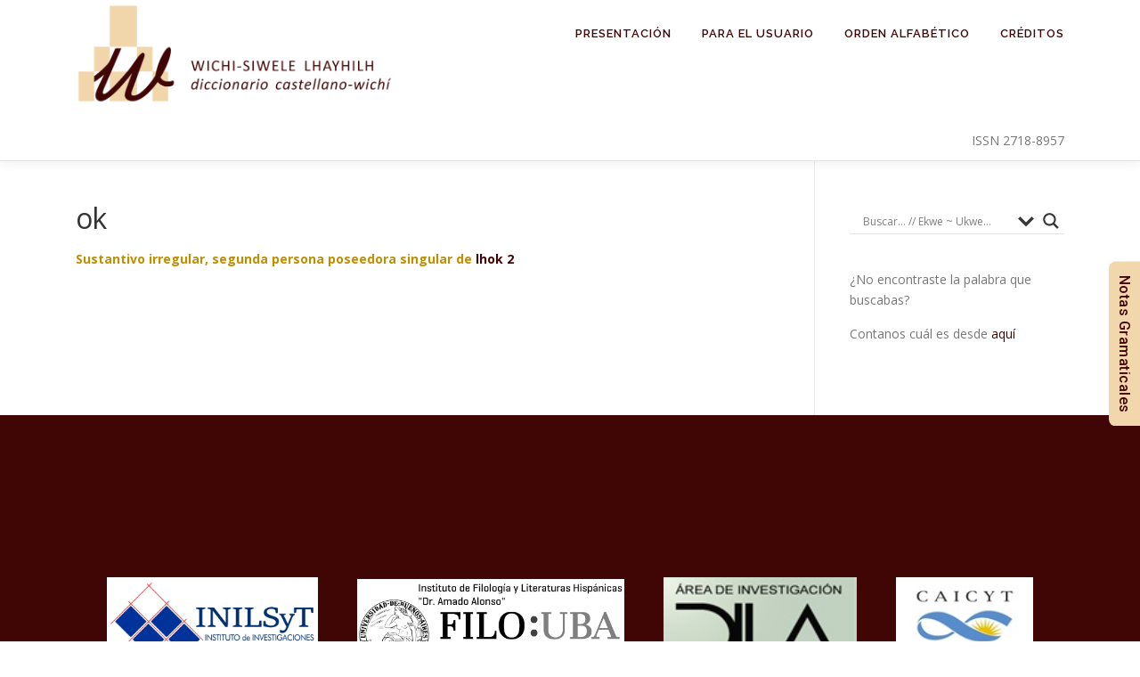

--- FILE ---
content_type: text/html; charset=UTF-8
request_url: https://diccionariowichi.com.ar/g9816daac-f61f-4768-856a-cbc4dda500f9/
body_size: 9718
content:
<!DOCTYPE html>
<html lang="es">
<head>
<meta charset="UTF-8">
<meta name="viewport" content="width=device-width, initial-scale=1">
<link rel="profile" href="http://gmpg.org/xfn/11">
<title>ok</title>
<meta name='robots' content='max-image-preview:large' />
<link rel='dns-prefetch' href='//fonts.googleapis.com' />
<link rel='dns-prefetch' href='//s.w.org' />
<link rel="alternate" type="application/rss+xml" title=" &raquo; Feed" href="https://diccionariowichi.com.ar/feed/" />
<link rel="alternate" type="application/rss+xml" title=" &raquo; Feed de los comentarios" href="https://diccionariowichi.com.ar/comments/feed/" />
		<script type="text/javascript">
			window._wpemojiSettings = {"baseUrl":"https:\/\/s.w.org\/images\/core\/emoji\/13.0.1\/72x72\/","ext":".png","svgUrl":"https:\/\/s.w.org\/images\/core\/emoji\/13.0.1\/svg\/","svgExt":".svg","source":{"concatemoji":"https:\/\/diccionariowichi.com.ar\/wp-includes\/js\/wp-emoji-release.min.js?ver=5.7.14"}};
			!function(e,a,t){var n,r,o,i=a.createElement("canvas"),p=i.getContext&&i.getContext("2d");function s(e,t){var a=String.fromCharCode;p.clearRect(0,0,i.width,i.height),p.fillText(a.apply(this,e),0,0);e=i.toDataURL();return p.clearRect(0,0,i.width,i.height),p.fillText(a.apply(this,t),0,0),e===i.toDataURL()}function c(e){var t=a.createElement("script");t.src=e,t.defer=t.type="text/javascript",a.getElementsByTagName("head")[0].appendChild(t)}for(o=Array("flag","emoji"),t.supports={everything:!0,everythingExceptFlag:!0},r=0;r<o.length;r++)t.supports[o[r]]=function(e){if(!p||!p.fillText)return!1;switch(p.textBaseline="top",p.font="600 32px Arial",e){case"flag":return s([127987,65039,8205,9895,65039],[127987,65039,8203,9895,65039])?!1:!s([55356,56826,55356,56819],[55356,56826,8203,55356,56819])&&!s([55356,57332,56128,56423,56128,56418,56128,56421,56128,56430,56128,56423,56128,56447],[55356,57332,8203,56128,56423,8203,56128,56418,8203,56128,56421,8203,56128,56430,8203,56128,56423,8203,56128,56447]);case"emoji":return!s([55357,56424,8205,55356,57212],[55357,56424,8203,55356,57212])}return!1}(o[r]),t.supports.everything=t.supports.everything&&t.supports[o[r]],"flag"!==o[r]&&(t.supports.everythingExceptFlag=t.supports.everythingExceptFlag&&t.supports[o[r]]);t.supports.everythingExceptFlag=t.supports.everythingExceptFlag&&!t.supports.flag,t.DOMReady=!1,t.readyCallback=function(){t.DOMReady=!0},t.supports.everything||(n=function(){t.readyCallback()},a.addEventListener?(a.addEventListener("DOMContentLoaded",n,!1),e.addEventListener("load",n,!1)):(e.attachEvent("onload",n),a.attachEvent("onreadystatechange",function(){"complete"===a.readyState&&t.readyCallback()})),(n=t.source||{}).concatemoji?c(n.concatemoji):n.wpemoji&&n.twemoji&&(c(n.twemoji),c(n.wpemoji)))}(window,document,window._wpemojiSettings);
		</script>
		<style type="text/css">
img.wp-smiley,
img.emoji {
	display: inline !important;
	border: none !important;
	box-shadow: none !important;
	height: 1em !important;
	width: 1em !important;
	margin: 0 .07em !important;
	vertical-align: -0.1em !important;
	background: none !important;
	padding: 0 !important;
}
</style>
	<link rel='stylesheet' id='wp-block-library-css'  href='https://diccionariowichi.com.ar/wp-includes/css/dist/block-library/style.min.css?ver=5.7.14' type='text/css' media='all' />
<link rel='stylesheet' id='font-awesome-css'  href='https://diccionariowichi.com.ar/wp-content/plugins/contact-widgets/assets/css/font-awesome.min.css?ver=4.7.0' type='text/css' media='all' />
<link rel='stylesheet' id='est-frontend-css-css'  href='https://diccionariowichi.com.ar/wp-content/plugins/easy-side-tab-cta/css/frontend/est-frontend.css?ver=1.0.7' type='text/css' media='all' />
<link rel='stylesheet' id='est-frontend-scrollbar-css-css'  href='https://diccionariowichi.com.ar/wp-content/plugins/easy-side-tab-cta/css/jquery.mCustomScrollbar.css?ver=1.0.7' type='text/css' media='all' />
<link rel='stylesheet' id='wp-show-posts-css'  href='https://diccionariowichi.com.ar/wp-content/plugins/wp-show-posts/css/wp-show-posts-min.css?ver=1.1.3' type='text/css' media='all' />
<link rel='stylesheet' id='onepress-fonts-css'  href='https://fonts.googleapis.com/css?family=Raleway%3A400%2C500%2C600%2C700%2C300%2C100%2C800%2C900%7COpen+Sans%3A400%2C300%2C300italic%2C400italic%2C600%2C600italic%2C700%2C700italic&#038;subset=latin%2Clatin-ext&#038;ver=2.2.7' type='text/css' media='all' />
<link rel='stylesheet' id='onepress-animate-css'  href='https://diccionariowichi.com.ar/wp-content/themes/onepress/assets/css/animate.min.css?ver=2.2.7' type='text/css' media='all' />
<link rel='stylesheet' id='onepress-fa-css'  href='https://diccionariowichi.com.ar/wp-content/themes/onepress/assets/css/font-awesome.min.css?ver=4.7.0' type='text/css' media='all' />
<link rel='stylesheet' id='onepress-bootstrap-css'  href='https://diccionariowichi.com.ar/wp-content/themes/onepress/assets/css/bootstrap.min.css?ver=2.2.7' type='text/css' media='all' />
<link rel='stylesheet' id='onepress-style-css'  href='https://diccionariowichi.com.ar/wp-content/themes/onepress/style.css?ver=5.7.14' type='text/css' media='all' />
<style id='onepress-style-inline-css' type='text/css'>
.site-logo-div img{height:120px;width:auto}#main .video-section section.hero-slideshow-wrapper{background:transparent}.hero-slideshow-wrapper:after{position:absolute;top:0px;left:0px;width:100%;height:100%;background-color:rgba(0,0,0,0.3);display:block;content:""}.body-desktop .parallax-hero .hero-slideshow-wrapper:after{display:none!important}#parallax-hero>.parallax-bg::before{background-color:rgba(0,0,0,0.3);opacity:1}.body-desktop .parallax-hero .hero-slideshow-wrapper:after{display:none!important}a,.screen-reader-text:hover,.screen-reader-text:active,.screen-reader-text:focus,.header-social a,.onepress-menu a:hover,.onepress-menu ul li a:hover,.onepress-menu li.onepress-current-item>a,.onepress-menu ul li.current-menu-item>a,.onepress-menu>li a.menu-actived,.onepress-menu.onepress-menu-mobile li.onepress-current-item>a,.site-footer a,.site-footer .footer-social a:hover,.site-footer .btt a:hover,.highlight,#comments .comment .comment-wrapper .comment-meta .comment-time:hover,#comments .comment .comment-wrapper .comment-meta .comment-reply-link:hover,#comments .comment .comment-wrapper .comment-meta .comment-edit-link:hover,.btn-theme-primary-outline,.sidebar .widget a:hover,.section-services .service-item .service-image i,.counter_item .counter__number,.team-member .member-thumb .member-profile a:hover,.icon-background-default{color:#400606}input[type="reset"],input[type="submit"],input[type="submit"],input[type="reset"]:hover,input[type="submit"]:hover,input[type="submit"]:hover .nav-links a:hover,.btn-theme-primary,.btn-theme-primary-outline:hover,.section-testimonials .card-theme-primary,.woocommerce #respond input#submit,.woocommerce a.button,.woocommerce button.button,.woocommerce input.button,.woocommerce button.button.alt,.pirate-forms-submit-button,.pirate-forms-submit-button:hover,input[type="reset"],input[type="submit"],input[type="submit"],.pirate-forms-submit-button,.contact-form div.wpforms-container-full .wpforms-form .wpforms-submit,.contact-form div.wpforms-container-full .wpforms-form .wpforms-submit:hover,.nav-links a:hover,.nav-links a.current,.nav-links .page-numbers:hover,.nav-links .page-numbers.current{background:#400606}.btn-theme-primary-outline,.btn-theme-primary-outline:hover,.pricing__item:hover,.section-testimonials .card-theme-primary,.entry-content blockquote{border-color:#400606}.feature-item:hover .icon-background-default{color:#333333}.onepress-menu>li>a{color:#400606}.onepress-menu>li>a:hover,.onepress-menu>li.onepress-current-item>a{color:#f2d7ac;-webkit-transition:all 0.5s ease-in-out;-moz-transition:all 0.5s ease-in-out;-o-transition:all 0.5s ease-in-out;transition:all 0.5s ease-in-out}#nav-toggle span,#nav-toggle span::before,#nav-toggle span::after,#nav-toggle.nav-is-visible span::before,#nav-toggle.nav-is-visible span::after{background:#400606}.site-footer .site-info,.site-footer .btt a{background-color:#400606}.site-footer .site-info{color:#f2d7ac}.site-footer .btt a,.site-footer .site-info a{color:#f2d7ac}#footer-widgets{color:#ffffff;background-color:#400606}.gallery-carousel .g-item{padding:0px 10px}.gallery-carousel{margin-left:-10px;margin-right:-10px}.gallery-grid .g-item,.gallery-masonry .g-item .inner{padding:10px}.gallery-grid,.gallery-masonry{margin:-10px}
</style>
<link rel='stylesheet' id='onepress-gallery-lightgallery-css'  href='https://diccionariowichi.com.ar/wp-content/themes/onepress/assets/css/lightgallery.css?ver=5.7.14' type='text/css' media='all' />
<link rel='stylesheet' id='wpdreams-asl-basic-css'  href='https://diccionariowichi.com.ar/wp-content/plugins/ajax-search-lite/css/style.basic.css?ver=4.8.4' type='text/css' media='all' />
<link rel='stylesheet' id='wpdreams-ajaxsearchlite-css'  href='https://diccionariowichi.com.ar/wp-content/plugins/ajax-search-lite/css/style-underline.css?ver=4.8.4' type='text/css' media='all' />
<script type='text/javascript' src='https://diccionariowichi.com.ar/wp-includes/js/jquery/jquery.min.js?ver=3.5.1' id='jquery-core-js'></script>
<script type='text/javascript' src='https://diccionariowichi.com.ar/wp-includes/js/jquery/jquery-migrate.min.js?ver=3.3.2' id='jquery-migrate-js'></script>
<script type='text/javascript' src='https://diccionariowichi.com.ar/wp-content/plugins/easy-side-tab-cta/js/frontend/est-frontend.js?ver=1.0.7' id='est-frontend-js-js'></script>
<script type='text/javascript' src='https://diccionariowichi.com.ar/wp-content/plugins/easy-side-tab-cta/js/jquery.mCustomScrollbar.concat.min.js?ver=1.0.7' id='est-frontend-scrollbar-js-js'></script>
<link rel="https://api.w.org/" href="https://diccionariowichi.com.ar/wp-json/" /><link rel="alternate" type="application/json" href="https://diccionariowichi.com.ar/wp-json/wp/v2/posts/161731" /><link rel="EditURI" type="application/rsd+xml" title="RSD" href="https://diccionariowichi.com.ar/xmlrpc.php?rsd" />
<link rel="wlwmanifest" type="application/wlwmanifest+xml" href="https://diccionariowichi.com.ar/wp-includes/wlwmanifest.xml" /> 
<meta name="generator" content="WordPress 5.7.14" />
<link rel="canonical" href="https://diccionariowichi.com.ar/g9816daac-f61f-4768-856a-cbc4dda500f9/" />
<link rel='shortlink' href='https://diccionariowichi.com.ar/?p=161731' />
<link rel="alternate" type="application/json+oembed" href="https://diccionariowichi.com.ar/wp-json/oembed/1.0/embed?url=https%3A%2F%2Fdiccionariowichi.com.ar%2Fg9816daac-f61f-4768-856a-cbc4dda500f9%2F" />
<link rel="alternate" type="text/xml+oembed" href="https://diccionariowichi.com.ar/wp-json/oembed/1.0/embed?url=https%3A%2F%2Fdiccionariowichi.com.ar%2Fg9816daac-f61f-4768-856a-cbc4dda500f9%2F&#038;format=xml" />
                <link href='//fonts.googleapis.com/css?family=Open+Sans' rel='stylesheet' type='text/css'>
                                <style type="text/css">
                    <!--
                    
            @font-face {
                font-family: 'aslsicons2';
                src: url('https://diccionariowichi.com.ar/wp-content/plugins/ajax-search-lite/css/fonts/icons2.eot');
                src: url('https://diccionariowichi.com.ar/wp-content/plugins/ajax-search-lite/css/fonts/icons2.eot?#iefix') format('embedded-opentype'),
                     url('https://diccionariowichi.com.ar/wp-content/plugins/ajax-search-lite/css/fonts/icons2.woff2') format('woff2'),
                     url('https://diccionariowichi.com.ar/wp-content/plugins/ajax-search-lite/css/fonts/icons2.woff') format('woff'),
                     url('https://diccionariowichi.com.ar/wp-content/plugins/ajax-search-lite/css/fonts/icons2.ttf') format('truetype'),
                     url('https://diccionariowichi.com.ar/wp-content/plugins/ajax-search-lite/css/fonts/icons2.svg#icons') format('svg');
                font-weight: normal;
                font-style: normal;
            }
            div[id*='ajaxsearchlitesettings'].searchsettings .asl_option_inner label {
                font-size: 0px !important;
                color: rgba(0, 0, 0, 0);
            }
            div[id*='ajaxsearchlitesettings'].searchsettings .asl_option_inner label:after {
                font-size: 11px !important;
                position: absolute;
                top: 0;
                left: 0;
                z-index: 1;
            }
            div[id*='ajaxsearchlite'].wpdreams_asl_container {
                width: 100%;
                margin: 0px 0px 0px 0px;
            }
            div[id*='ajaxsearchliteres'].wpdreams_asl_results div.resdrg span.highlighted {
                font-weight: bold;
                color: rgb(70, 43, 217);
                background-color: rgba(238, 238, 238, 1);
            }
            div[id*='ajaxsearchliteres'].wpdreams_asl_results .results div.asl_image {
                width: 70px;
                height: 70px;
            }
            div.asl_r .results {
                max-height: none;
            }
            
                div.asl_r.asl_w.vertical .results .item::after {
                    display: block;
                    position: absolute;
                    bottom: 0;
                    content: '';
                    height: 1px;
                    width: 100%;
                    background: #D8D8D8;
                }
                div.asl_r.asl_w.vertical .results .item.asp_last_item::after {
                    display: none;
                }
                                    -->
                </style>
                            <script type="text/javascript">
                if ( typeof _ASL !== "undefined" && _ASL !== null && typeof _ASL.initialize !== "undefined" )
                    _ASL.initialize();
            </script>
            <link rel="icon" href="https://diccionariowichi.com.ar/wp-content/uploads/2021/03/cropped-SOLO-Isologo-Diccionario-32x32.png" sizes="32x32" />
<link rel="icon" href="https://diccionariowichi.com.ar/wp-content/uploads/2021/03/cropped-SOLO-Isologo-Diccionario-192x192.png" sizes="192x192" />
<link rel="apple-touch-icon" href="https://diccionariowichi.com.ar/wp-content/uploads/2021/03/cropped-SOLO-Isologo-Diccionario-180x180.png" />
<meta name="msapplication-TileImage" content="https://diccionariowichi.com.ar/wp-content/uploads/2021/03/cropped-SOLO-Isologo-Diccionario-270x270.png" />
		<style type="text/css" id="wp-custom-css">
			.site-info {
	padding-top: 10px;
}		</style>
		</head>

<body class="post-template-default single single-post postid-161731 single-format-standard wp-custom-logo">
<div id="page" class="hfeed site">
	<a class="skip-link screen-reader-text" href="#content">Saltar al contenido</a>
	<div id="header-section" class="h-on-top no-transparent">		<header id="masthead" class="site-header header-contained is-sticky no-scroll no-t h-on-top" role="banner">
			<div class="container">
				<div class="site-branding">
				<div class="site-brand-inner has-logo-img has-title"><div class="site-logo-div"><a href="https://diccionariowichi.com.ar/" class="custom-logo-link  no-t-logo" rel="home" itemprop="url"><img width="2087" height="702" src="https://diccionariowichi.com.ar/wp-content/uploads/2020/10/cropped-TRANSP-Logo-Diccionario-Horizontal-1.png" class="custom-logo" alt="" loading="lazy" itemprop="logo" srcset="https://diccionariowichi.com.ar/wp-content/uploads/2020/10/cropped-TRANSP-Logo-Diccionario-Horizontal-1.png 2087w, https://diccionariowichi.com.ar/wp-content/uploads/2020/10/cropped-TRANSP-Logo-Diccionario-Horizontal-1-500x168.png 500w, https://diccionariowichi.com.ar/wp-content/uploads/2020/10/cropped-TRANSP-Logo-Diccionario-Horizontal-1-1024x344.png 1024w, https://diccionariowichi.com.ar/wp-content/uploads/2020/10/cropped-TRANSP-Logo-Diccionario-Horizontal-1-768x258.png 768w, https://diccionariowichi.com.ar/wp-content/uploads/2020/10/cropped-TRANSP-Logo-Diccionario-Horizontal-1-1536x517.png 1536w, https://diccionariowichi.com.ar/wp-content/uploads/2020/10/cropped-TRANSP-Logo-Diccionario-Horizontal-1-2048x689.png 2048w" sizes="(max-width: 2087px) 100vw, 2087px" /></a></div><p class="site-title"><a class="site-text-logo" href="https://diccionariowichi.com.ar/" rel="home"></a></p></div>				</div>
				<div class="header-right-wrapper">
					<a href="#0" id="nav-toggle">Menú<span></span></a>
					<nav id="site-navigation" class="main-navigation" role="navigation">
						<ul class="onepress-menu">
							<li id="menu-item-7120" class="menu-item menu-item-type-post_type menu-item-object-page menu-item-7120"><a href="https://diccionariowichi.com.ar/presentacion/">Presentación</a></li>
<li id="menu-item-7122" class="menu-item menu-item-type-post_type menu-item-object-page menu-item-has-children menu-item-7122"><a href="https://diccionariowichi.com.ar/notas-para-el-usuario/">Para el usuario</a>
<ul class="sub-menu">
	<li id="menu-item-164641" class="menu-item menu-item-type-post_type menu-item-object-page menu-item-164641"><a href="https://diccionariowichi.com.ar/notas-para-el-usuario/notas-generales/">Notas generales</a></li>
	<li id="menu-item-164643" class="menu-item menu-item-type-post_type menu-item-object-page menu-item-164643"><a href="https://diccionariowichi.com.ar/notas-para-el-usuario/abreviaturas/">Abreviaturas</a></li>
	<li id="menu-item-164648" class="menu-item menu-item-type-post_type menu-item-object-page menu-item-164648"><a href="https://diccionariowichi.com.ar/notas-para-el-usuario/alfabetos/">Alfabetos wichí y castellano</a></li>
</ul>
</li>
<li id="menu-item-167" class="menu-item menu-item-type-post_type menu-item-object-page menu-item-167"><a href="https://diccionariowichi.com.ar/galeria/">Orden alfabético</a></li>
<li id="menu-item-7121" class="menu-item menu-item-type-post_type menu-item-object-page menu-item-has-children menu-item-7121"><a href="https://diccionariowichi.com.ar/creditos/">Créditos</a>
<ul class="sub-menu">
	<li id="menu-item-7150" class="menu-item menu-item-type-post_type menu-item-object-page menu-item-7150"><a href="https://diccionariowichi.com.ar/creditos/autores-de-las-entradas/">Autores de las entradas</a></li>
	<li id="menu-item-7151" class="menu-item menu-item-type-post_type menu-item-object-page menu-item-7151"><a href="https://diccionariowichi.com.ar/creditos/equipo-tecnico/">Equipo Técnico</a></li>
	<li id="menu-item-7152" class="menu-item menu-item-type-post_type menu-item-object-page menu-item-7152"><a href="https://diccionariowichi.com.ar/creditos/instituciones/">Instituciones</a></li>
</ul>
</li>
						</ul>
					</nav>
					<!-- #site-navigation -->
                                                <div class="issn-wrapper">
                                                <style>
                                                        .issn-wrapper {
                                                                padding-right: 17px; padding-bottom: 0px; text-align: end; position: relative;
								}
							.issn { position: absolute; right: 0; top: 120px; }
                                                        @media (max-width: 400px) {
                                                                .issn-wrapper { text-align: start;
                                                                } }
                                                </style>
                                                        <span class="issn">ISSN 2718-8957</span>
						</div>
				</div>
		</div>
		</header><!-- #masthead -->
		</div>
	<div id="content" class="site-content">

		
		<div id="content-inside" class="container right-sidebar">
			<div id="primary" class="content-area">
				<main id="main" class="site-main" role="main">

				
					<article id="post-161731" class="post-161731 post type-post status-publish format-standard hentry category-wichi-castellano">
	<header class="entry-header">
		<h1 class="entry-title">ok</h1>        	</header><!-- .entry-header -->

    
	<div class="entry-content">
		<p><b><span style="color: #BF8F00">Sustantivo irregular, segunda persona poseedora singular de <a href="/gc7a40fd6-1629-4ceb-a1f2-762b35a9f85a">lhok 2</a>  </span></b></p>
			</div><!-- .entry-content -->
    </article><!-- #post-## -->


					
				
				</main><!-- #main -->
			</div><!-- #primary -->

                            
<div id="secondary" class="widget-area sidebar" role="complementary">
	<aside id="ajaxsearchlitewidget-3" class="widget AjaxSearchLiteWidget"><h2 class="widget-title"> </h2><div id='ajaxsearchlite1' class="wpdreams_asl_container asl_w asl_m asl_m_1">
<div class="probox">

    
    <div class='promagnifier'>
                <div class='innericon'>
            <svg version="1.1" xmlns="http://www.w3.org/2000/svg" xmlns:xlink="http://www.w3.org/1999/xlink" x="0px" y="0px" width="512px" height="512px" viewBox="0 0 512 512" enable-background="new 0 0 512 512" xml:space="preserve">
                <path id="magnifier-2-icon" d="M460.355,421.59L353.844,315.078c20.041-27.553,31.885-61.437,31.885-98.037
                    C385.729,124.934,310.793,50,218.686,50C126.58,50,51.645,124.934,51.645,217.041c0,92.106,74.936,167.041,167.041,167.041
                    c34.912,0,67.352-10.773,94.184-29.158L419.945,462L460.355,421.59z M100.631,217.041c0-65.096,52.959-118.056,118.055-118.056
                    c65.098,0,118.057,52.959,118.057,118.056c0,65.096-52.959,118.056-118.057,118.056C153.59,335.097,100.631,282.137,100.631,217.041
                    z"/>
            </svg>
        </div>
    </div>

    
    
    <div class='prosettings'  data-opened=0>
                <div class='innericon'>
            <svg version="1.1" xmlns="http://www.w3.org/2000/svg" xmlns:xlink="http://www.w3.org/1999/xlink" x="0px" y="0px" width="512px" height="512px" viewBox="0 0 512 512" enable-background="new 0 0 512 512" xml:space="preserve">
                <polygon id="arrow-25-icon" transform = "rotate(90 256 256)" points="142.332,104.886 197.48,50 402.5,256 197.48,462 142.332,407.113 292.727,256 "/>
            </svg>
        </div>
    </div>

    
    
    <div class='proinput'>
        <form autocomplete="off" aria-label='Ajax search form'>
            <input aria-label='Search input' type='search' class='orig' name='phrase' placeholder='Buscar... // Ekwe ~ Ukwe...' value='' autocomplete="off"/>
            <input aria-label='Autocomplete input, do not use this' type='text' class='autocomplete' name='phrase' value='' autocomplete="off"/>
            <span class='loading'></span>
            <input type='submit' value="Start search" style='width:0; height: 0; visibility: hidden;'>
        </form>
    </div>

    
    
    <div class='proloading'>

        <div class="asl_loader"><div class="asl_loader-inner asl_simple-circle"></div></div>

            </div>

    
    
</div>
</div>


<div id='ajaxsearchlitesettings1' class="searchsettings wpdreams_asl_settings asl_w asl_s asl_s_1">
    <form name='options' autocomplete='off'>

        
                <fieldset class="asl_sett_scroll">
            <legend style="display: none;">Generic selectors</legend>
            <div class="asl_option_inner hiddend">
                <input type='hidden' name='qtranslate_lang' id='qtranslate_lang1'
                       value='0'/>
            </div>

	        
            
            <div class="asl_option hiddend">
                <div class="asl_option_inner">
                    <input type="checkbox" value="checked" id="set_exactonly1"
                           title="Exact matches only"
                           name="set_exactonly" />
                    <label for="set_exactonly1">Exact matches only</label>
                </div>
                <div class="asl_option_label">
                    Exact matches only                </div>
            </div>
            <div class="asl_option hiddend">
                <div class="asl_option_inner">
                    <input type="checkbox" value="None" id="set_intitle1"
                           title="Search in title"
                           name="set_intitle"  checked="checked"/>
                    <label for="set_intitle1">Search in title</label>
                </div>
                <div class="asl_option_label">
                    Search in title                </div>
            </div>
            <div class="asl_option hiddend">
                <div class="asl_option_inner">
                    <input type="checkbox" value="None" id="set_incontent1"
                           title="Search in content"
                           name="set_incontent" />
                    <label for="set_incontent1">Search in content</label>
                </div>
                <div class="asl_option_label">
                    Search in content                </div>
            </div>
            <div class="asl_option_inner hiddend">
                <input type="checkbox" value="None" id="set_inexcerpt1"
                       title="Search in excerpt"
                       name="set_inexcerpt" />
                <label for="set_inexcerpt1">Search in excerpt</label>
            </div>

            <div class="asl_option hiddend">
                <div class="asl_option_inner">
                    <input type="checkbox" value="None" id="set_inposts1"
                           title="Search in posts"
                           name="set_inposts"  checked="checked"/>
                    <label for="set_inposts1">Search in posts</label>
                </div>
                <div class="asl_option_label">
                    Search in posts                </div>
            </div>
            <div class="asl_option hiddend">
                <div class="asl_option_inner">
                    <input type="checkbox" value="None" id="set_inpages1"
                           title="Search in pages"
                           name="set_inpages" />
                    <label for="set_inpages1">Search in pages</label>
                </div>
                <div class="asl_option_label">
                    Search in pages                </div>
            </div>
                    </fieldset>
                
        <fieldset>
                        <div class='categoryfilter asl_sett_scroll'>
                                    <div class="asl_option">
                        <div class="asl_option_inner">
                            <input type="checkbox" value="4"
                                   id="1categoryset_4"
                                   title="Castellano   Wichi"
                                   name="categoryset[]" checked="checked"/>
                            <label for="1categoryset_4">Castellano   Wichi</label>
                        </div>
                        <div class="asl_option_label">
                            Castellano - Wichi                        </div>
                    </div>
                                    <div class="asl_option">
                        <div class="asl_option_inner">
                            <input type="checkbox" value="6"
                                   id="1categoryset_6"
                                   title="Wichi   Castellano"
                                   name="categoryset[]" checked="checked"/>
                            <label for="1categoryset_6">Wichi   Castellano</label>
                        </div>
                        <div class="asl_option_label">
                            Wichi - Castellano                        </div>
                    </div>
                
            </div>
        </fieldset>
            </form>
</div>

<div id='ajaxsearchliteres1' class='vertical wpdreams_asl_results asl_w asl_r asl_r_1'>

    
    <div class="results">

        
            <div class="resdrg">
            </div>

        
    </div>

    
    
</div>

    <div id="asl_hidden_data">
        <svg style="position:absolute" height="0" width="0">
            <filter id="aslblur">
                <feGaussianBlur in="SourceGraphic" stdDeviation="4"/>
            </filter>
        </svg>
        <svg style="position:absolute" height="0" width="0">
            <filter id="no_aslblur"></filter>
        </svg>

    </div>

<div class="asl_init_data wpdreams_asl_data_ct" style="display:none !important;" id="asl_init_id_1" data-asldata="[base64]"></div>
</aside><aside id="custom_html-13" class="widget_text widget widget_custom_html"><div class="textwidget custom-html-widget"><style type="text/css">
a:link {color:#400606 !important}
a:hover {color:#f2d7ac !important}
</style>

<!-- wp:paragraph -->
<p>¿No encontraste la palabra que buscabas?</p>
<!-- /wp:paragraph -->

<!-- wp:paragraph -->
<p>Contanos cuál es desde <a href="https://diccionariowichi.com.ar/contacto/">aquí</a></p></div></aside></div><!-- #secondary -->
            
		</div><!--#content-inside -->
	</div><!-- #content -->

	<footer id="colophon" class="site-footer" role="contentinfo">
					<div id="footer-widgets" class="footer-widgets section-padding " style="padding-bottom: 0px;">
				<div class="container">
					<div class="row">
														<div id="footer-1" class="col-md-12 col-sm-12 footer-column widget-area sidebar" role="complementary">
									<aside id="custom_html-15" class="widget_text footer-widget widget widget_custom_html"><div class="textwidget custom-html-widget"><style>
.rows{
	text-align: center;
	box-sizing: content-box;
}

.inilsyt{
	max-width: 300px;
	max-height: 110px;
	padding: 20px;
}

.filouba{
	max-width: 300px;
	max-height: 110px;
	padding: 20px;
}

.dila {
	max-width: 300px;
	height: 110px;
	padding: 20px;
}

.caicyt{
	max-width: 300px;
	height: 110px;
	padding: 20px;
}

.agencia{
	max-width: 180px;
	padding: 10px;
}

.conicet{
	max-width: 180px;
	padding: 10px;
}

@media screen {
  .inilsyt .filouba .dila .caicyt  {
    max-width: 100%;
		max-height: 100%;
  }
}
</style>
	<br>
	<br>
	<br>
	<br>
<div class="rows">
		<img class="inilsyt" alt="INILSyT" src="/wp-content/uploads/2021/04/Logo_INILSYT-UNAF-scaled.jpg">
		<img class="filouba" alt="FILO-UBA" src="/wp-content/uploads/2021/05/FILO-IFLH_adaptado-2.jpg">
		<img class="dila" alt="DILA" src="/wp-content/uploads/2021/05/Logo-DILA.jpg">
		<img class="caicyt" alt="CAICYT" src="/wp-content/uploads/2021/05/Logo-CAICYT-CONICEET.jpg">
</div>
	<br>
	<br>
<div class="rows">
		<img class="agencia" alt="Agencia" src="/wp-content/uploads/2021/04/segundo-agencia-blanco.png">
		<img class="conicet" alt="CONICET" src="/wp-content/uploads/2021/04/conicet-blanco-grande.png">
</div></div></aside>								</div>
													</div>
				</div>
			</div>
				
		<div class="site-info">
			<div class="container">
									<div class="btt">
						<a class="back-to-top" href="#page" title="Volver arriba"><i class="fa fa-angle-double-up wow flash" data-wow-duration="2s"></i></a>
					</div>
										
		ISSN 2718-8957		<br>
		Copyright &copy; 2026		
							</div>
		</div>
		<!-- .site-info -->

	</footer><!-- #colophon -->
	</div><!-- #page -->


	<style>
		.est-frontend-display-wrap.est-template-2		{
			top: 50%;
			margin-top: 2%;
		}
	</style>
	



<div class='est-frontend-display-wrap est-right est-template-2 est-fixed est-mobile-display-on' id="est-front-display-wrap" >	
	
	
	<!-- internal link for contentSlider when customize is enabled -->
		<style>
	.est-frontend-display-wrap.est-right .est-slider-content.est-content-show{
		color: #400606;
		background-color: #f2d7ac	}
	.est-frontend-display-wrap.est-template-2 .est-content-slider-title h2
	{
		background-color: #f2d7ac;
		color: #400606;
	}
	.est-frontend-display-wrap.est-template-2 .est-content-slider-title h2:hover{
		background-color: #ffffff;
		color: #400606;
	}
	.est-frontend-display-wrap.est-template-2 .est-close-slider-content{
		background-color: #400606;
		color:#ffffff;
	}

	</style>
	
	<div class="est-content-slider est-tab-type">
		<div class="est-content-slider-title">
			<h2>Notas Gramaticales</h2>
		</div>
		<div class="est-slider-content est-content-hidden">
			<div class="est-slider-content-inner-wrap">
				<h4><span style="color: #400606"><a style="color: #400606" href="/wichi/" rel="noopener">Wichí</a></span></h4>
<h4><span style="color: #400606"><a style="color: #400606" href="/castellano/" rel="noopener">Castellano</a></span></h4>
			</div>
			<span class="est-close-slider-content">x</span>
		</div>
	</div>
	</div>

<script type='text/javascript' src='https://diccionariowichi.com.ar/wp-content/themes/onepress/assets/js/plugins.js?ver=2.2.7' id='onepress-js-plugins-js'></script>
<script type='text/javascript' src='https://diccionariowichi.com.ar/wp-content/themes/onepress/assets/js/bootstrap.min.js?ver=2.2.7' id='onepress-js-bootstrap-js'></script>
<script type='text/javascript' id='onepress-theme-js-extra'>
/* <![CDATA[ */
var onepress_js_settings = {"onepress_disable_animation":"","onepress_disable_sticky_header":"0","onepress_vertical_align_menu":"0","hero_animation":"flipInX","hero_speed":"5000","hero_fade":"750","hero_duration":"5000","hero_disable_preload":"","is_home":"","gallery_enable":"1","is_rtl":""};
/* ]]> */
</script>
<script type='text/javascript' src='https://diccionariowichi.com.ar/wp-content/themes/onepress/assets/js/theme.js?ver=2.2.7' id='onepress-theme-js'></script>
<script type='text/javascript' id='wpdreams-ajaxsearchlite-js-extra'>
/* <![CDATA[ */
var ajaxsearchlite = {"ajaxurl":"https:\/\/diccionariowichi.com.ar\/wp-admin\/admin-ajax.php","backend_ajaxurl":"https:\/\/diccionariowichi.com.ar\/wp-admin\/admin-ajax.php","js_scope":"jQuery"};
var ASL = {"ajaxurl":"https:\/\/diccionariowichi.com.ar\/wp-admin\/admin-ajax.php","backend_ajaxurl":"https:\/\/diccionariowichi.com.ar\/wp-admin\/admin-ajax.php","js_scope":"jQuery","detect_ajax":"0","scrollbar":"1","js_retain_popstate":"0","version":"4741","fix_duplicates":"1","analytics":{"method":0,"tracking_id":"","string":"?ajax_search={asl_term}","event":{"focus":{"active":1,"action":"focus","category":"ASL","label":"Input focus","value":"1"},"search_start":{"active":0,"action":"search_start","category":"ASL","label":"Phrase: {phrase}","value":"1"},"search_end":{"active":1,"action":"search_end","category":"ASL","label":"{phrase} | {results_count}","value":"1"},"magnifier":{"active":1,"action":"magnifier","category":"ASL","label":"Magnifier clicked","value":"1"},"return":{"active":1,"action":"return","category":"ASL","label":"Return button pressed","value":"1"},"facet_change":{"active":0,"action":"facet_change","category":"ASL","label":"{option_label} | {option_value}","value":"1"},"result_click":{"active":1,"action":"result_click","category":"ASL","label":"{result_title} | {result_url}","value":"1"}}}};
/* ]]> */
</script>
<script type='text/javascript' src='https://diccionariowichi.com.ar/wp-content/plugins/ajax-search-lite/js/min/jquery.ajaxsearchlite.min.js?ver=4.8.4' id='wpdreams-ajaxsearchlite-js'></script>
<script type='text/javascript' src='https://diccionariowichi.com.ar/wp-includes/js/wp-embed.min.js?ver=5.7.14' id='wp-embed-js'></script>

</body>
</html>
